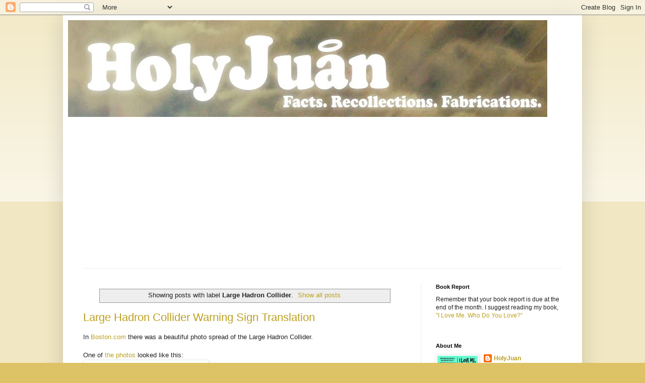

--- FILE ---
content_type: text/html; charset=utf-8
request_url: https://www.google.com/recaptcha/api2/aframe
body_size: 267
content:
<!DOCTYPE HTML><html><head><meta http-equiv="content-type" content="text/html; charset=UTF-8"></head><body><script nonce="nduRCQLOHhOgMHo3ARA7RA">/** Anti-fraud and anti-abuse applications only. See google.com/recaptcha */ try{var clients={'sodar':'https://pagead2.googlesyndication.com/pagead/sodar?'};window.addEventListener("message",function(a){try{if(a.source===window.parent){var b=JSON.parse(a.data);var c=clients[b['id']];if(c){var d=document.createElement('img');d.src=c+b['params']+'&rc='+(localStorage.getItem("rc::a")?sessionStorage.getItem("rc::b"):"");window.document.body.appendChild(d);sessionStorage.setItem("rc::e",parseInt(sessionStorage.getItem("rc::e")||0)+1);localStorage.setItem("rc::h",'1768893435281');}}}catch(b){}});window.parent.postMessage("_grecaptcha_ready", "*");}catch(b){}</script></body></html>